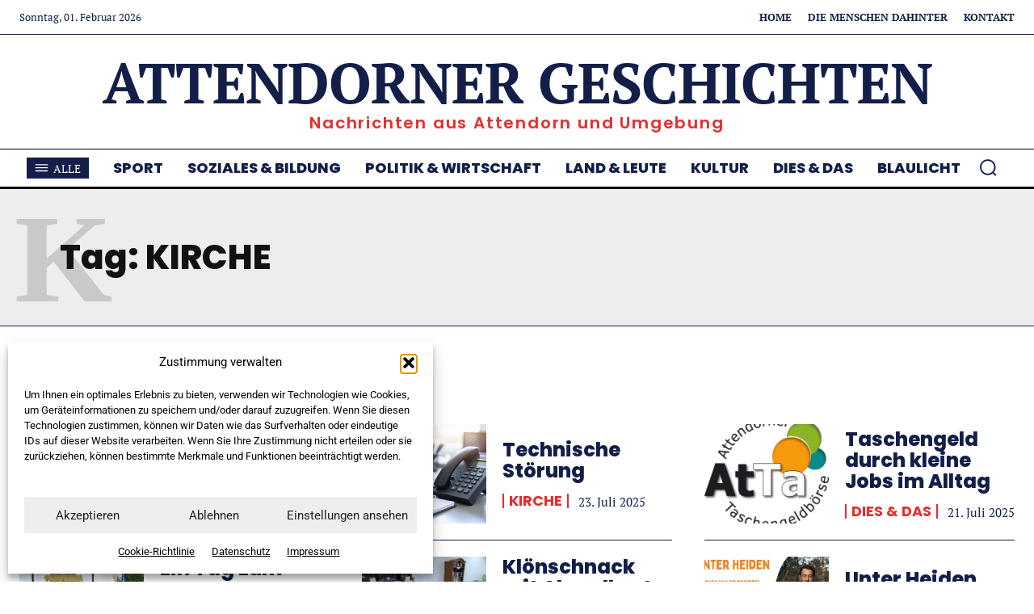

--- FILE ---
content_type: text/css
request_url: https://attendorner-geschichten.de/wp-content/themes/Newspaper-child/style.css?ver=12.7.4c
body_size: -497
content:
/*
Theme Name:     Attendorner Geschichten
Theme URI: 		https://attendorner-geschichten.de/
Description:    Theme f&uuml;r das Stadtmagazin Attendorner Geschichten
Author:         Frey Print + Media
Author URI: 	https://freymedia.de
Template:       Newspaper
Version:        2025-11
*/

/*  ----------------------------------------------------------------------------
    This file will load automatically when the child theme is active. You can use it
    for custom CSS.
*/

/* Plugins
------------------------------ */

/* Complianz
------------------------- */

#cmplz-cookiebanner-container .cmplz-links li { display: inline-block; }